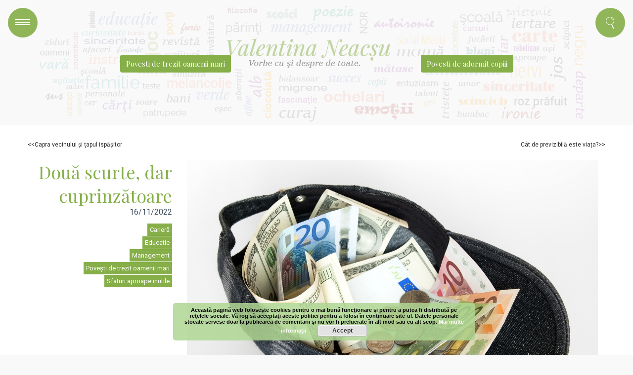

--- FILE ---
content_type: text/html; charset=UTF-8
request_url: https://valentinaneacsu.ro/doua-scurte-dar-cuprinzatoare/
body_size: 13045
content:
<!DOCTYPE html>
<html xmlns="http://www.w3.org/1999/xhtml" lang="en-US">
<head profile="http://gmpg.org/xfn/11">
<meta http-equiv="Content-Type" content="text/html; charset=UTF-8" />
<meta name="viewport" content="width=device-width, initial-scale=1">
<title>Două scurte, dar cuprinzătoare &laquo;  Valentina Neacșu</title>
<link href="https://fonts.googleapis.com/css?family=Roboto:300,400&amp;subset=latin-ext" rel="stylesheet">
<link href="https://fonts.googleapis.com/css?family=Playfair+Display" rel="stylesheet">
<link rel="stylesheet" href="https://s3.amazonaws.com/icomoon.io/114779/Socicon/style.css?u8vidh">
<link rel="stylesheet" href="https://valentinaneacsu.ro/wp-content/themes/vnblog/css/grid.css" type="text/css" media="screen" />
<link rel="stylesheet" href="https://valentinaneacsu.ro/wp-content/themes/vnblog/style.css" type="text/css" media="screen" />
<link rel="pingback" href="https://valentinaneacsu.ro/xmlrpc.php" />
<meta name='robots' content='max-image-preview:large' />
<link rel="alternate" type="application/rss+xml" title="Valentina Neacșu &raquo; Două scurte, dar cuprinzătoare Comments Feed" href="https://valentinaneacsu.ro/doua-scurte-dar-cuprinzatoare/feed/" />
<!-- Shareaholic - https://www.shareaholic.com -->
<link rel='preload' href='//cdn.shareaholic.net/assets/pub/shareaholic.js' as='script'/>
<script data-no-minify='1' data-cfasync='false'>
_SHR_SETTINGS = {"endpoints":{"local_recs_url":"https:\/\/valentinaneacsu.ro\/wp-admin\/admin-ajax.php?action=shareaholic_permalink_related","ajax_url":"https:\/\/valentinaneacsu.ro\/wp-admin\/admin-ajax.php"},"site_id":"feff8542d48993234a446bfa1948f590","url_components":{"year":"2022","monthnum":"11","day":"16","hour":"07","minute":"02","second":"07","post_id":"17550","postname":"doua-scurte-dar-cuprinzatoare","category":"educatie"}};
</script>
<script data-no-minify='1' data-cfasync='false' src='//cdn.shareaholic.net/assets/pub/shareaholic.js' data-shr-siteid='feff8542d48993234a446bfa1948f590' async ></script>

<!-- Shareaholic Content Tags -->
<meta name='shareaholic:site_name' content='Valentina Neacșu' />
<meta name='shareaholic:language' content='en-US' />
<meta name='shareaholic:url' content='https://valentinaneacsu.ro/doua-scurte-dar-cuprinzatoare/' />
<meta name='shareaholic:keywords' content='cat:carieră, cat:educatie, cat:management, cat:povești de trezit oamenii mari, cat:sfaturi aproape inutile, type:post' />
<meta name='shareaholic:article_published_time' content='2022-11-16T07:02:07+00:00' />
<meta name='shareaholic:article_modified_time' content='2022-11-16T07:02:07+00:00' />
<meta name='shareaholic:shareable_page' content='true' />
<meta name='shareaholic:article_author_name' content='Valentina' />
<meta name='shareaholic:site_id' content='feff8542d48993234a446bfa1948f590' />
<meta name='shareaholic:wp_version' content='9.7.12' />
<meta name='shareaholic:image' content='https://valentinaneacsu.ro/wp-content/uploads/E786F6A2-4FB9-4F28-A35E-475D35A94213-640x438.jpeg' />
<!-- Shareaholic Content Tags End -->

<!-- Shareaholic Open Graph Tags -->
<meta property='og:image' content='https://valentinaneacsu.ro/wp-content/uploads/E786F6A2-4FB9-4F28-A35E-475D35A94213-1024x701.jpeg' />
<!-- Shareaholic Open Graph Tags End -->
<script type="text/javascript">
/* <![CDATA[ */
window._wpemojiSettings = {"baseUrl":"https:\/\/s.w.org\/images\/core\/emoji\/15.0.3\/72x72\/","ext":".png","svgUrl":"https:\/\/s.w.org\/images\/core\/emoji\/15.0.3\/svg\/","svgExt":".svg","source":{"concatemoji":"https:\/\/valentinaneacsu.ro\/wp-includes\/js\/wp-emoji-release.min.js?ver=6.6.4"}};
/*! This file is auto-generated */
!function(i,n){var o,s,e;function c(e){try{var t={supportTests:e,timestamp:(new Date).valueOf()};sessionStorage.setItem(o,JSON.stringify(t))}catch(e){}}function p(e,t,n){e.clearRect(0,0,e.canvas.width,e.canvas.height),e.fillText(t,0,0);var t=new Uint32Array(e.getImageData(0,0,e.canvas.width,e.canvas.height).data),r=(e.clearRect(0,0,e.canvas.width,e.canvas.height),e.fillText(n,0,0),new Uint32Array(e.getImageData(0,0,e.canvas.width,e.canvas.height).data));return t.every(function(e,t){return e===r[t]})}function u(e,t,n){switch(t){case"flag":return n(e,"\ud83c\udff3\ufe0f\u200d\u26a7\ufe0f","\ud83c\udff3\ufe0f\u200b\u26a7\ufe0f")?!1:!n(e,"\ud83c\uddfa\ud83c\uddf3","\ud83c\uddfa\u200b\ud83c\uddf3")&&!n(e,"\ud83c\udff4\udb40\udc67\udb40\udc62\udb40\udc65\udb40\udc6e\udb40\udc67\udb40\udc7f","\ud83c\udff4\u200b\udb40\udc67\u200b\udb40\udc62\u200b\udb40\udc65\u200b\udb40\udc6e\u200b\udb40\udc67\u200b\udb40\udc7f");case"emoji":return!n(e,"\ud83d\udc26\u200d\u2b1b","\ud83d\udc26\u200b\u2b1b")}return!1}function f(e,t,n){var r="undefined"!=typeof WorkerGlobalScope&&self instanceof WorkerGlobalScope?new OffscreenCanvas(300,150):i.createElement("canvas"),a=r.getContext("2d",{willReadFrequently:!0}),o=(a.textBaseline="top",a.font="600 32px Arial",{});return e.forEach(function(e){o[e]=t(a,e,n)}),o}function t(e){var t=i.createElement("script");t.src=e,t.defer=!0,i.head.appendChild(t)}"undefined"!=typeof Promise&&(o="wpEmojiSettingsSupports",s=["flag","emoji"],n.supports={everything:!0,everythingExceptFlag:!0},e=new Promise(function(e){i.addEventListener("DOMContentLoaded",e,{once:!0})}),new Promise(function(t){var n=function(){try{var e=JSON.parse(sessionStorage.getItem(o));if("object"==typeof e&&"number"==typeof e.timestamp&&(new Date).valueOf()<e.timestamp+604800&&"object"==typeof e.supportTests)return e.supportTests}catch(e){}return null}();if(!n){if("undefined"!=typeof Worker&&"undefined"!=typeof OffscreenCanvas&&"undefined"!=typeof URL&&URL.createObjectURL&&"undefined"!=typeof Blob)try{var e="postMessage("+f.toString()+"("+[JSON.stringify(s),u.toString(),p.toString()].join(",")+"));",r=new Blob([e],{type:"text/javascript"}),a=new Worker(URL.createObjectURL(r),{name:"wpTestEmojiSupports"});return void(a.onmessage=function(e){c(n=e.data),a.terminate(),t(n)})}catch(e){}c(n=f(s,u,p))}t(n)}).then(function(e){for(var t in e)n.supports[t]=e[t],n.supports.everything=n.supports.everything&&n.supports[t],"flag"!==t&&(n.supports.everythingExceptFlag=n.supports.everythingExceptFlag&&n.supports[t]);n.supports.everythingExceptFlag=n.supports.everythingExceptFlag&&!n.supports.flag,n.DOMReady=!1,n.readyCallback=function(){n.DOMReady=!0}}).then(function(){return e}).then(function(){var e;n.supports.everything||(n.readyCallback(),(e=n.source||{}).concatemoji?t(e.concatemoji):e.wpemoji&&e.twemoji&&(t(e.twemoji),t(e.wpemoji)))}))}((window,document),window._wpemojiSettings);
/* ]]> */
</script>
<style id='wp-emoji-styles-inline-css' type='text/css'>

	img.wp-smiley, img.emoji {
		display: inline !important;
		border: none !important;
		box-shadow: none !important;
		height: 1em !important;
		width: 1em !important;
		margin: 0 0.07em !important;
		vertical-align: -0.1em !important;
		background: none !important;
		padding: 0 !important;
	}
</style>
<link rel='stylesheet' id='wp-block-library-css' href='https://valentinaneacsu.ro/wp-includes/css/dist/block-library/style.min.css?ver=6.6.4' type='text/css' media='all' />
<style id='classic-theme-styles-inline-css' type='text/css'>
/*! This file is auto-generated */
.wp-block-button__link{color:#fff;background-color:#32373c;border-radius:9999px;box-shadow:none;text-decoration:none;padding:calc(.667em + 2px) calc(1.333em + 2px);font-size:1.125em}.wp-block-file__button{background:#32373c;color:#fff;text-decoration:none}
</style>
<style id='global-styles-inline-css' type='text/css'>
:root{--wp--preset--aspect-ratio--square: 1;--wp--preset--aspect-ratio--4-3: 4/3;--wp--preset--aspect-ratio--3-4: 3/4;--wp--preset--aspect-ratio--3-2: 3/2;--wp--preset--aspect-ratio--2-3: 2/3;--wp--preset--aspect-ratio--16-9: 16/9;--wp--preset--aspect-ratio--9-16: 9/16;--wp--preset--color--black: #000000;--wp--preset--color--cyan-bluish-gray: #abb8c3;--wp--preset--color--white: #ffffff;--wp--preset--color--pale-pink: #f78da7;--wp--preset--color--vivid-red: #cf2e2e;--wp--preset--color--luminous-vivid-orange: #ff6900;--wp--preset--color--luminous-vivid-amber: #fcb900;--wp--preset--color--light-green-cyan: #7bdcb5;--wp--preset--color--vivid-green-cyan: #00d084;--wp--preset--color--pale-cyan-blue: #8ed1fc;--wp--preset--color--vivid-cyan-blue: #0693e3;--wp--preset--color--vivid-purple: #9b51e0;--wp--preset--gradient--vivid-cyan-blue-to-vivid-purple: linear-gradient(135deg,rgba(6,147,227,1) 0%,rgb(155,81,224) 100%);--wp--preset--gradient--light-green-cyan-to-vivid-green-cyan: linear-gradient(135deg,rgb(122,220,180) 0%,rgb(0,208,130) 100%);--wp--preset--gradient--luminous-vivid-amber-to-luminous-vivid-orange: linear-gradient(135deg,rgba(252,185,0,1) 0%,rgba(255,105,0,1) 100%);--wp--preset--gradient--luminous-vivid-orange-to-vivid-red: linear-gradient(135deg,rgba(255,105,0,1) 0%,rgb(207,46,46) 100%);--wp--preset--gradient--very-light-gray-to-cyan-bluish-gray: linear-gradient(135deg,rgb(238,238,238) 0%,rgb(169,184,195) 100%);--wp--preset--gradient--cool-to-warm-spectrum: linear-gradient(135deg,rgb(74,234,220) 0%,rgb(151,120,209) 20%,rgb(207,42,186) 40%,rgb(238,44,130) 60%,rgb(251,105,98) 80%,rgb(254,248,76) 100%);--wp--preset--gradient--blush-light-purple: linear-gradient(135deg,rgb(255,206,236) 0%,rgb(152,150,240) 100%);--wp--preset--gradient--blush-bordeaux: linear-gradient(135deg,rgb(254,205,165) 0%,rgb(254,45,45) 50%,rgb(107,0,62) 100%);--wp--preset--gradient--luminous-dusk: linear-gradient(135deg,rgb(255,203,112) 0%,rgb(199,81,192) 50%,rgb(65,88,208) 100%);--wp--preset--gradient--pale-ocean: linear-gradient(135deg,rgb(255,245,203) 0%,rgb(182,227,212) 50%,rgb(51,167,181) 100%);--wp--preset--gradient--electric-grass: linear-gradient(135deg,rgb(202,248,128) 0%,rgb(113,206,126) 100%);--wp--preset--gradient--midnight: linear-gradient(135deg,rgb(2,3,129) 0%,rgb(40,116,252) 100%);--wp--preset--font-size--small: 13px;--wp--preset--font-size--medium: 20px;--wp--preset--font-size--large: 36px;--wp--preset--font-size--x-large: 42px;--wp--preset--spacing--20: 0.44rem;--wp--preset--spacing--30: 0.67rem;--wp--preset--spacing--40: 1rem;--wp--preset--spacing--50: 1.5rem;--wp--preset--spacing--60: 2.25rem;--wp--preset--spacing--70: 3.38rem;--wp--preset--spacing--80: 5.06rem;--wp--preset--shadow--natural: 6px 6px 9px rgba(0, 0, 0, 0.2);--wp--preset--shadow--deep: 12px 12px 50px rgba(0, 0, 0, 0.4);--wp--preset--shadow--sharp: 6px 6px 0px rgba(0, 0, 0, 0.2);--wp--preset--shadow--outlined: 6px 6px 0px -3px rgba(255, 255, 255, 1), 6px 6px rgba(0, 0, 0, 1);--wp--preset--shadow--crisp: 6px 6px 0px rgba(0, 0, 0, 1);}:where(.is-layout-flex){gap: 0.5em;}:where(.is-layout-grid){gap: 0.5em;}body .is-layout-flex{display: flex;}.is-layout-flex{flex-wrap: wrap;align-items: center;}.is-layout-flex > :is(*, div){margin: 0;}body .is-layout-grid{display: grid;}.is-layout-grid > :is(*, div){margin: 0;}:where(.wp-block-columns.is-layout-flex){gap: 2em;}:where(.wp-block-columns.is-layout-grid){gap: 2em;}:where(.wp-block-post-template.is-layout-flex){gap: 1.25em;}:where(.wp-block-post-template.is-layout-grid){gap: 1.25em;}.has-black-color{color: var(--wp--preset--color--black) !important;}.has-cyan-bluish-gray-color{color: var(--wp--preset--color--cyan-bluish-gray) !important;}.has-white-color{color: var(--wp--preset--color--white) !important;}.has-pale-pink-color{color: var(--wp--preset--color--pale-pink) !important;}.has-vivid-red-color{color: var(--wp--preset--color--vivid-red) !important;}.has-luminous-vivid-orange-color{color: var(--wp--preset--color--luminous-vivid-orange) !important;}.has-luminous-vivid-amber-color{color: var(--wp--preset--color--luminous-vivid-amber) !important;}.has-light-green-cyan-color{color: var(--wp--preset--color--light-green-cyan) !important;}.has-vivid-green-cyan-color{color: var(--wp--preset--color--vivid-green-cyan) !important;}.has-pale-cyan-blue-color{color: var(--wp--preset--color--pale-cyan-blue) !important;}.has-vivid-cyan-blue-color{color: var(--wp--preset--color--vivid-cyan-blue) !important;}.has-vivid-purple-color{color: var(--wp--preset--color--vivid-purple) !important;}.has-black-background-color{background-color: var(--wp--preset--color--black) !important;}.has-cyan-bluish-gray-background-color{background-color: var(--wp--preset--color--cyan-bluish-gray) !important;}.has-white-background-color{background-color: var(--wp--preset--color--white) !important;}.has-pale-pink-background-color{background-color: var(--wp--preset--color--pale-pink) !important;}.has-vivid-red-background-color{background-color: var(--wp--preset--color--vivid-red) !important;}.has-luminous-vivid-orange-background-color{background-color: var(--wp--preset--color--luminous-vivid-orange) !important;}.has-luminous-vivid-amber-background-color{background-color: var(--wp--preset--color--luminous-vivid-amber) !important;}.has-light-green-cyan-background-color{background-color: var(--wp--preset--color--light-green-cyan) !important;}.has-vivid-green-cyan-background-color{background-color: var(--wp--preset--color--vivid-green-cyan) !important;}.has-pale-cyan-blue-background-color{background-color: var(--wp--preset--color--pale-cyan-blue) !important;}.has-vivid-cyan-blue-background-color{background-color: var(--wp--preset--color--vivid-cyan-blue) !important;}.has-vivid-purple-background-color{background-color: var(--wp--preset--color--vivid-purple) !important;}.has-black-border-color{border-color: var(--wp--preset--color--black) !important;}.has-cyan-bluish-gray-border-color{border-color: var(--wp--preset--color--cyan-bluish-gray) !important;}.has-white-border-color{border-color: var(--wp--preset--color--white) !important;}.has-pale-pink-border-color{border-color: var(--wp--preset--color--pale-pink) !important;}.has-vivid-red-border-color{border-color: var(--wp--preset--color--vivid-red) !important;}.has-luminous-vivid-orange-border-color{border-color: var(--wp--preset--color--luminous-vivid-orange) !important;}.has-luminous-vivid-amber-border-color{border-color: var(--wp--preset--color--luminous-vivid-amber) !important;}.has-light-green-cyan-border-color{border-color: var(--wp--preset--color--light-green-cyan) !important;}.has-vivid-green-cyan-border-color{border-color: var(--wp--preset--color--vivid-green-cyan) !important;}.has-pale-cyan-blue-border-color{border-color: var(--wp--preset--color--pale-cyan-blue) !important;}.has-vivid-cyan-blue-border-color{border-color: var(--wp--preset--color--vivid-cyan-blue) !important;}.has-vivid-purple-border-color{border-color: var(--wp--preset--color--vivid-purple) !important;}.has-vivid-cyan-blue-to-vivid-purple-gradient-background{background: var(--wp--preset--gradient--vivid-cyan-blue-to-vivid-purple) !important;}.has-light-green-cyan-to-vivid-green-cyan-gradient-background{background: var(--wp--preset--gradient--light-green-cyan-to-vivid-green-cyan) !important;}.has-luminous-vivid-amber-to-luminous-vivid-orange-gradient-background{background: var(--wp--preset--gradient--luminous-vivid-amber-to-luminous-vivid-orange) !important;}.has-luminous-vivid-orange-to-vivid-red-gradient-background{background: var(--wp--preset--gradient--luminous-vivid-orange-to-vivid-red) !important;}.has-very-light-gray-to-cyan-bluish-gray-gradient-background{background: var(--wp--preset--gradient--very-light-gray-to-cyan-bluish-gray) !important;}.has-cool-to-warm-spectrum-gradient-background{background: var(--wp--preset--gradient--cool-to-warm-spectrum) !important;}.has-blush-light-purple-gradient-background{background: var(--wp--preset--gradient--blush-light-purple) !important;}.has-blush-bordeaux-gradient-background{background: var(--wp--preset--gradient--blush-bordeaux) !important;}.has-luminous-dusk-gradient-background{background: var(--wp--preset--gradient--luminous-dusk) !important;}.has-pale-ocean-gradient-background{background: var(--wp--preset--gradient--pale-ocean) !important;}.has-electric-grass-gradient-background{background: var(--wp--preset--gradient--electric-grass) !important;}.has-midnight-gradient-background{background: var(--wp--preset--gradient--midnight) !important;}.has-small-font-size{font-size: var(--wp--preset--font-size--small) !important;}.has-medium-font-size{font-size: var(--wp--preset--font-size--medium) !important;}.has-large-font-size{font-size: var(--wp--preset--font-size--large) !important;}.has-x-large-font-size{font-size: var(--wp--preset--font-size--x-large) !important;}
:where(.wp-block-post-template.is-layout-flex){gap: 1.25em;}:where(.wp-block-post-template.is-layout-grid){gap: 1.25em;}
:where(.wp-block-columns.is-layout-flex){gap: 2em;}:where(.wp-block-columns.is-layout-grid){gap: 2em;}
:root :where(.wp-block-pullquote){font-size: 1.5em;line-height: 1.6;}
</style>
<link rel='stylesheet' id='wp-pagenavi-css' href='https://valentinaneacsu.ro/wp-content/plugins/wp-pagenavi/pagenavi-css.css?ver=2.70' type='text/css' media='all' />
<script>if (document.location.protocol != "https:") {document.location = document.URL.replace(/^http:/i, "https:");}</script><link rel="https://api.w.org/" href="https://valentinaneacsu.ro/wp-json/" /><link rel="alternate" title="JSON" type="application/json" href="https://valentinaneacsu.ro/wp-json/wp/v2/posts/17550" /><link rel="EditURI" type="application/rsd+xml" title="RSD" href="https://valentinaneacsu.ro/xmlrpc.php?rsd" />
<meta name="generator" content="WordPress 6.6.4" />
<link rel="canonical" href="https://valentinaneacsu.ro/doua-scurte-dar-cuprinzatoare/" />
<link rel='shortlink' href='https://valentinaneacsu.ro/?p=17550' />
<link rel="alternate" title="oEmbed (JSON)" type="application/json+oembed" href="https://valentinaneacsu.ro/wp-json/oembed/1.0/embed?url=https%3A%2F%2Fvalentinaneacsu.ro%2Fdoua-scurte-dar-cuprinzatoare%2F" />
<link rel="alternate" title="oEmbed (XML)" type="text/xml+oembed" href="https://valentinaneacsu.ro/wp-json/oembed/1.0/embed?url=https%3A%2F%2Fvalentinaneacsu.ro%2Fdoua-scurte-dar-cuprinzatoare%2F&#038;format=xml" />
<style type="text/css">.recentcomments a{display:inline !important;padding:0 !important;margin:0 !important;}</style>		<style type="text/css" id="wp-custom-css">
			.widget_categories {
	flex-basis: 60%;
}

.widget_recent_entries, .widget_recent_comments {
	flex-basis: 15%;
}

.widget_calendar {
	flex-basis: 10%;
}

#wp-calendar caption,
#wp-calendar th,
#wp-calendar td {
	color: rgba(255,255,255,0.75);
	font-size: 11px;
}

#wp-calendar td a{
	color: #fff;
}

@media screen and (max-width: 800px) {
	.showBar{
		z-index: 9890;}
	#shareBox {
		z-index: 9889
	}

}		</style>
		</head>
<style>@media screen and (max-width: 600px) { 

html {
margin-top: 0 !important;
}
}</style>

<style type="text/css" media="screen">
	html { margin-top: 4px !important; }
	* html body { margin-top: 28px !important; }
	#menuTrigger,
#searchTrigger	{
		top: 1em;
	}
</style>

<body class="post-template-default single single-post postid-17550 single-format-standard">
<div id="fb-root"></div>
<script>(function(d, s, id) {
  var js, fjs = d.getElementsByTagName(s)[0];
  if (d.getElementById(id)) return;
  js = d.createElement(s); js.id = id;
  js.src = 'https://connect.facebook.net/en_US/sdk.js#xfbml=1&version=v3.0&appId=177039029118057&autoLogAppEvents=1';
  fjs.parentNode.insertBefore(js, fjs);
}(document, 'script', 'facebook-jssdk'));</script>

<script>window.twttr = (function(d, s, id) {
  var js, fjs = d.getElementsByTagName(s)[0],
    t = window.twttr || {};
  if (d.getElementById(id)) return t;
  js = d.createElement(s);
  js.id = id;
  js.src = "https://platform.twitter.com/widgets.js";
  fjs.parentNode.insertBefore(js, fjs);

  t._e = [];
  t.ready = function(f) {
    t._e.push(f);
  };

  return t;
}(document, "script", "twitter-wjs"));</script>



<script>
  (function(i,s,o,g,r,a,m){i['GoogleAnalyticsObject']=r;i[r]=i[r]||function(){
  (i[r].q=i[r].q||[]).push(arguments)},i[r].l=1*new Date();a=s.createElement(o),
  m=s.getElementsByTagName(o)[0];a.async=1;a.src=g;m.parentNode.insertBefore(a,m)
  })(window,document,'script','https://www.google-analytics.com/analytics.js','ga');

  ga('create', 'UA-9867729-4', 'auto');
  ga('send', 'pageview');

</script>

<header id="siteHeader" role="banner" class="container">
<aside class="sideBar container">
	<a id="barCloser"></a>
	<div id="nav_menu-2" class="widget widget_nav_menu"><div class="menu-mainmenu-container"><ul id="menu-mainmenu" class="menu"><li id="menu-item-2804" class="menu-item menu-item-type-post_type menu-item-object-page menu-item-2804"><a href="https://valentinaneacsu.ro/despre-mine/">Despre mine</a></li>
<li id="menu-item-2803" class="menu-item menu-item-type-post_type menu-item-object-page menu-item-2803"><a href="https://valentinaneacsu.ro/contact/">Contact</a></li>
</ul></div><div style="clear:both;"></div></div><div id="categories-3" class="widget widget_categories"><h3 class="widgettitle">Categorii</h3>
			<ul>
					<li class="cat-item cat-item-97"><a href="https://valentinaneacsu.ro/category/am-testat/">Am testat</a>
</li>
	<li class="cat-item cat-item-64"><a href="https://valentinaneacsu.ro/category/cariera/">Carieră</a>
</li>
	<li class="cat-item cat-item-19"><a href="https://valentinaneacsu.ro/category/educatie/">Educatie</a>
</li>
	<li class="cat-item cat-item-1"><a href="https://valentinaneacsu.ro/category/uncategorized/">Fără etichetă</a>
</li>
	<li class="cat-item cat-item-55"><a href="https://valentinaneacsu.ro/category/haz-de-necaz/">Haz de necaz</a>
</li>
	<li class="cat-item cat-item-54"><a href="https://valentinaneacsu.ro/category/imposibil-de-categorisit/">Imposibil de categorisit</a>
</li>
	<li class="cat-item cat-item-65"><a href="https://valentinaneacsu.ro/category/management/">Management</a>
</li>
	<li class="cat-item cat-item-40"><a href="https://valentinaneacsu.ro/category/nimic-nou-sub-soare/">Nimic nou sub soare</a>
</li>
	<li class="cat-item cat-item-9"><a href="https://valentinaneacsu.ro/category/parintesti/">Parintesti</a>
</li>
	<li class="cat-item cat-item-3"><a href="https://valentinaneacsu.ro/category/personale/">Personale</a>
</li>
	<li class="cat-item cat-item-135"><a href="https://valentinaneacsu.ro/category/povesti-de-adormit-copiii/">Poveşti de adormit copiii</a>
</li>
	<li class="cat-item cat-item-58"><a href="https://valentinaneacsu.ro/category/povesti-de-trezit-oamenii-mari/">Povești de trezit oamenii mari</a>
</li>
	<li class="cat-item cat-item-24"><a href="https://valentinaneacsu.ro/category/resurse-umane/">Resurse Umane</a>
</li>
	<li class="cat-item cat-item-43"><a href="https://valentinaneacsu.ro/category/semnal-de-alarma/">Semnal de alarma</a>
</li>
	<li class="cat-item cat-item-153"><a href="https://valentinaneacsu.ro/category/seninia/">Seninia</a>
</li>
	<li class="cat-item cat-item-21"><a href="https://valentinaneacsu.ro/category/sfaturi-aproape-inutile/">Sfaturi aproape inutile</a>
</li>
			</ul>

			<div style="clear:both;"></div></div>
		<div id="recent-posts-2" class="widget widget_recent_entries">
		<h3 class="widgettitle">Articole recente</h3>
		<ul>
											<li>
					<a href="https://valentinaneacsu.ro/ce-sta-in-spatele-interesului-pentru-legalizarea-prostitutiei/">Ce stă în spatele interesului pentru legalizarea prostituției?</a>
									</li>
											<li>
					<a href="https://valentinaneacsu.ro/a-urmari-urmarire/">A urmări, urmărire</a>
									</li>
											<li>
					<a href="https://valentinaneacsu.ro/la-paine/">La pâine</a>
									</li>
											<li>
					<a href="https://valentinaneacsu.ro/ce-ar-trebui-sa-invatam-de-la-caini/">Ce ar trebui să învățăm de la câini?</a>
									</li>
											<li>
					<a href="https://valentinaneacsu.ro/va-fi-transparenta-salariala-atat-de-transparenta/">Va fi transparența salarială atât de&#8230; transparentă?</a>
									</li>
					</ul>

		<div style="clear:both;"></div></div><div id="recent-comments-2" class="widget widget_recent_comments"><h3 class="widgettitle">Comentarii recente</h3><ul id="recentcomments"><li class="recentcomments"><span class="comment-author-link"><a href="http://www.itex.ro" class="url" rel="ugc external nofollow">Valentina</a></span> on <a href="https://valentinaneacsu.ro/vulturasul-care-nu-putea-zbura-prea-sus/#comment-15554">Vulturaşul care nu putea zbura prea sus</a></li><li class="recentcomments"><span class="comment-author-link">Alma si Aaron</span> on <a href="https://valentinaneacsu.ro/vulturasul-care-nu-putea-zbura-prea-sus/#comment-15553">Vulturaşul care nu putea zbura prea sus</a></li><li class="recentcomments"><span class="comment-author-link"><a href="http://www.itex.ro" class="url" rel="ugc external nofollow">Valentina</a></span> on <a href="https://valentinaneacsu.ro/bucurandu-ma-la-o-migdala-in-coaja/#comment-15537">Bucurându-mă la o migdală în coajă</a></li><li class="recentcomments"><span class="comment-author-link">Felicia</span> on <a href="https://valentinaneacsu.ro/bucurandu-ma-la-o-migdala-in-coaja/#comment-15536">Bucurându-mă la o migdală în coajă</a></li><li class="recentcomments"><span class="comment-author-link"><a href="http://www.itex.ro" class="url" rel="ugc external nofollow">Valentina</a></span> on <a href="https://valentinaneacsu.ro/cadoul-nepretuit/#comment-15508">Cadoul neprețuit</a></li></ul><div style="clear:both;"></div></div><div id="calendar-2" class="widget widget_calendar"><h3 class="widgettitle">Calendar</h3><div id="calendar_wrap" class="calendar_wrap"><table id="wp-calendar" class="wp-calendar-table">
	<caption>January 2026</caption>
	<thead>
	<tr>
		<th scope="col" title="Monday">M</th>
		<th scope="col" title="Tuesday">T</th>
		<th scope="col" title="Wednesday">W</th>
		<th scope="col" title="Thursday">T</th>
		<th scope="col" title="Friday">F</th>
		<th scope="col" title="Saturday">S</th>
		<th scope="col" title="Sunday">S</th>
	</tr>
	</thead>
	<tbody>
	<tr>
		<td colspan="3" class="pad">&nbsp;</td><td>1</td><td><a href="https://valentinaneacsu.ro/2026/01/02/" aria-label="Posts published on January 2, 2026">2</a></td><td>3</td><td>4</td>
	</tr>
	<tr>
		<td><a href="https://valentinaneacsu.ro/2026/01/05/" aria-label="Posts published on January 5, 2026">5</a></td><td>6</td><td>7</td><td><a href="https://valentinaneacsu.ro/2026/01/08/" aria-label="Posts published on January 8, 2026">8</a></td><td><a href="https://valentinaneacsu.ro/2026/01/09/" aria-label="Posts published on January 9, 2026">9</a></td><td>10</td><td>11</td>
	</tr>
	<tr>
		<td><a href="https://valentinaneacsu.ro/2026/01/12/" aria-label="Posts published on January 12, 2026">12</a></td><td><a href="https://valentinaneacsu.ro/2026/01/13/" aria-label="Posts published on January 13, 2026">13</a></td><td><a href="https://valentinaneacsu.ro/2026/01/14/" aria-label="Posts published on January 14, 2026">14</a></td><td><a href="https://valentinaneacsu.ro/2026/01/15/" aria-label="Posts published on January 15, 2026">15</a></td><td><a href="https://valentinaneacsu.ro/2026/01/16/" aria-label="Posts published on January 16, 2026">16</a></td><td>17</td><td>18</td>
	</tr>
	<tr>
		<td><a href="https://valentinaneacsu.ro/2026/01/19/" aria-label="Posts published on January 19, 2026">19</a></td><td id="today">20</td><td>21</td><td>22</td><td>23</td><td>24</td><td>25</td>
	</tr>
	<tr>
		<td>26</td><td>27</td><td>28</td><td>29</td><td>30</td><td>31</td>
		<td class="pad" colspan="1">&nbsp;</td>
	</tr>
	</tbody>
	</table><nav aria-label="Previous and next months" class="wp-calendar-nav">
		<span class="wp-calendar-nav-prev"><a href="https://valentinaneacsu.ro/2025/12/">&laquo; Dec</a></span>
		<span class="pad">&nbsp;</span>
		<span class="wp-calendar-nav-next">&nbsp;</span>
	</nav></div><div style="clear:both;"></div></div></aside>
	<div class="container">
		<a id="menuTrigger" href="#"><span class="menuLine"></span><span class="menuLine"></span><span class="menuLine"></span></a>
		
		<div id="siteLogo">
		<a class="header-story story-adults" href="https://valentinaneacsu.ro/category/povesti-de-trezit-oamenii-mari/">Povesti de trezit oamenii mari</a>
			 <a  class="siteLogo" href="https://valentinaneacsu.ro" title="Valentina Neacșu">
				</a>
				<a class="header-story story-kids" href="https://valentinaneacsu.ro/category/povesti-de-adormit-copiii/">Povesti de adormit copiii</a>
				</div>
				


		
		<a id="searchTrigger" href="#"></a>
		<form id="searchForm" action="https://valentinaneacsu.ro/" method="get">
			<input type="text" name="s" id="search" placeholder="Cauta prin gandurile mele" />
			<input type="submit" value="" />
		</form>
	</div>
</header>


<main id="pageContainer" class="container">
<div class="mobile-stories">
<a class="header-story story-adults" href="https://valentinaneacsu.ro/category/povesti-de-trezit-oamenii-mari/">Povesti de trezit oamenii mari</a>
<a class="header-story story-kids" href="https://valentinaneacsu.ro/category/povesti-de-adormit-copiii/">Povesti de adormit copiii</a>
				</div>
	<div id="content" class="container" role="main">

				<nav id="postPages"><a href="https://valentinaneacsu.ro/capra-vecinului-si-tapul-ispasitor/" rel="prev">Capra vecinului și țapul ispășitor</a>   <a href="https://valentinaneacsu.ro/cat-de-previzibila-este-viata/" rel="next">Cât de previzibilă este viața?</a></nav>
		<article class="singlePost post-17550 post type-post status-publish format-standard has-post-thumbnail hentry category-cariera category-educatie category-management category-povesti-de-trezit-oamenii-mari category-sfaturi-aproape-inutile" id="post-17550">
			<header>
			<h1>Două scurte, dar cuprinzătoare</h1>
			<ul class="postMetaData">
				<li class="postDate">16/11/2022</li>
				<li class="postCats"><ul class="post-categories">
	<li><a href="https://valentinaneacsu.ro/category/cariera/" rel="category tag">Carieră</a></li>
	<li><a href="https://valentinaneacsu.ro/category/educatie/" rel="category tag">Educatie</a></li>
	<li><a href="https://valentinaneacsu.ro/category/management/" rel="category tag">Management</a></li>
	<li><a href="https://valentinaneacsu.ro/category/povesti-de-trezit-oamenii-mari/" rel="category tag">Povești de trezit oamenii mari</a></li>
	<li><a href="https://valentinaneacsu.ro/category/sfaturi-aproape-inutile/" rel="category tag">Sfaturi aproape inutile</a></li></ul></li>
							</ul>			
			</header>
			<div class="entry">
				<img width="1280" height="876" src="https://valentinaneacsu.ro/wp-content/uploads/E786F6A2-4FB9-4F28-A35E-475D35A94213.jpeg" class="attachment-full size-full wp-post-image" alt="" decoding="async" fetchpriority="high" srcset="https://valentinaneacsu.ro/wp-content/uploads/E786F6A2-4FB9-4F28-A35E-475D35A94213.jpeg 1280w, https://valentinaneacsu.ro/wp-content/uploads/E786F6A2-4FB9-4F28-A35E-475D35A94213-300x205.jpeg 300w, https://valentinaneacsu.ro/wp-content/uploads/E786F6A2-4FB9-4F28-A35E-475D35A94213-1024x701.jpeg 1024w, https://valentinaneacsu.ro/wp-content/uploads/E786F6A2-4FB9-4F28-A35E-475D35A94213-640x438.jpeg 640w" sizes="(max-width: 1280px) 100vw, 1280px" />
								<div style='display:none;' class='shareaholic-canvas' data-app='share_buttons' data-title='Două scurte, dar cuprinzătoare' data-link='https://valentinaneacsu.ro/doua-scurte-dar-cuprinzatoare/' data-app-id-name='post_above_content'></div><p>Vremurile grele au început deja şi mă minunez să văd încă, firme şi candidaţi care se poartă ca şi cum Raiul economic ni se desfăşoară în faţa ochilor pe termen nelimitat.</p>
<p>Las aici două sfaturi care par banale, dar, credeți-mă, că nu sunt deloc așa!</p>
<p><em><strong>Pentru cei care conduc firme:</strong></em> nu vă agitaţi cu recrutarea şi selecţia mai mult decât este cazul, pentru că nu-i momentul acum, vorba reclamei. Fluxurile pot fi redefinite, un sistem funcțional nu se prăbușește în lipsa unui element. Oamenii nu-şi schimbă jobul în vremuri tulburi din motive evidente, de aceea este posibil să cheltuiți bani și energie pentru nimic. Dar măcar acum gândiţi-vă la retenţie, la cum să păstraţi ce aveţi. Pentru că cei care n-au făcut-o sunt în pericol ca cei care ştiu cu ce se mănâncă HR-ul să reuşească să le fure angajaţii cheie chiar şi în aceste vremuri tulburi.</p>
<p><em><strong>Pentru candidaţi:</strong></em> nu demisionaţi dacă nu aveţi deja o altă ofertă de job. Da, facturile au crescut, inflaţia este pe val, preţurile sunt de speriat. Dar nu este deloc un moment bun să negociaţi o mărire salarială din poziţie de forţă, fiind foarte posibil să rămâneţi fără job.</p>
<p>Am refuzat în toamna aceasta proiecte de recrutare cât nu am făcut-o niciodată de când activez în domeniu. Pentru că nu mai este posibil să vorbim în zilele noastre despre salarii meschine, şefi cu dezvoltarea emoţională a copiilor de creşă şi credinţa că este suficient ca o firmă să fie profitabilă ca angajaţii să se înghesuie la uşa ei.</p>
<p>Aşa cum, deopotrivă, nu mai este permis ca şi căutător de job să nu ştii măcar la nivel conversaţional o limbă străină, să nu înţelegi că învăţarea este continuă într-o profesie sau să nu poţi urmări trei paşi simpli, comunicaţi anterior, de a rezolva o problemă.</p>
<div style='display:none;' class='shareaholic-canvas' data-app='share_buttons' data-title='Două scurte, dar cuprinzătoare' data-link='https://valentinaneacsu.ro/doua-scurte-dar-cuprinzatoare/' data-app-id-name='post_below_content'></div><div style='display:none;' class='shareaholic-canvas' data-app='recommendations' data-title='Două scurte, dar cuprinzătoare' data-link='https://valentinaneacsu.ro/doua-scurte-dar-cuprinzatoare/' data-app-id-name='post_below_content'></div>				
			</div>
              
		</div>

	<div id="comments" class="container">
	
<!-- You can start editing here. -->


			<!-- If comments are open, but there are no comments. -->

	 


<div id="respond">

<h3>Leave a Reply</h3>

<div class="cancel-comment-reply">
	<small><a rel="nofollow" id="cancel-comment-reply-link" href="/doua-scurte-dar-cuprinzatoare/#respond" style="display:none;">Click here to cancel reply.</a></small>
</div>


<form action="https://valentinaneacsu.ro/wp-comments-post.php" method="post" id="commentform">


<p><input type="text" name="author" id="author" value="" size="22" tabindex="1" aria-required='true' />
<label for="author"><small>Name (required)</small></label></p>

<p><input type="text" name="email" id="email" value="" size="22" tabindex="2" aria-required='true' />
<label for="email"><small>Mail (will not be published) (required)</small></label></p>

<p><input type="text" name="url" id="url" value="" size="22" tabindex="3" />
<label for="url"><small>Website</small></label></p>


<!--<p><small><strong>XHTML:</strong> You can use these tags: <code>&lt;a href=&quot;&quot; title=&quot;&quot;&gt; &lt;abbr title=&quot;&quot;&gt; &lt;acronym title=&quot;&quot;&gt; &lt;b&gt; &lt;blockquote cite=&quot;&quot;&gt; &lt;cite&gt; &lt;code&gt; &lt;del datetime=&quot;&quot;&gt; &lt;em&gt; &lt;i&gt; &lt;q cite=&quot;&quot;&gt; &lt;s&gt; &lt;strike&gt; &lt;strong&gt; </code></small></p>-->

<p><textarea name="comment" id="comment" cols="58" rows="10" tabindex="4"></textarea></p>

<p><input name="submit" type="submit" id="submit" tabindex="5" value="Submit Comment" />
<input type='hidden' name='comment_post_ID' value='17550' id='comment_post_ID' />
<input type='hidden' name='comment_parent' id='comment_parent' value='0' />
</p>
<p style="display: none;"><input type="hidden" id="akismet_comment_nonce" name="akismet_comment_nonce" value="2dca0a0493" /></p><p style="display: none !important;" class="akismet-fields-container" data-prefix="ak_"><label>&#916;<textarea name="ak_hp_textarea" cols="45" rows="8" maxlength="100"></textarea></label><input type="hidden" id="ak_js_1" name="ak_js" value="200"/><script>document.getElementById( "ak_js_1" ).setAttribute( "value", ( new Date() ).getTime() );</script></p>
</form>

</div>

	</div>


	
	</article>

</main>
<footer id="siteFooter" role="contentinfo">
	<ul class="container menu aCenter"><li class="page_item page-item-9324"><a href="https://valentinaneacsu.ro/cookies/">Cookies</a></li>
<li class="page_item page-item-2"><a href="https://valentinaneacsu.ro/despre-mine/">Despre mine</a></li>
<li class="page_item page-item-9326"><a href="https://valentinaneacsu.ro/politica-de-confidentialitate/">Politica de confidentialitate</a></li>
<li class="page_item page-item-9322"><a href="https://valentinaneacsu.ro/politica-de-cookies/">Politica de cookies</a></li>
<li class="page_item page-item-9329"><a href="https://valentinaneacsu.ro/termeni-si-conditii/">Termeni si conditii</a></li>
<li class="page_item page-item-57"><a href="https://valentinaneacsu.ro/contact/">Contact</a></li>
</ul>

</footer>


		<link rel='stylesheet' id='basecss-css' href='https://valentinaneacsu.ro/wp-content/plugins/eu-cookie-law/css/style.css?ver=6.6.4' type='text/css' media='all' />
<script type="text/javascript" src="https://valentinaneacsu.ro/wp-includes/js/jquery/jquery.min.js?ver=3.7.1" id="jquery-core-js"></script>
<script type="text/javascript" src="https://valentinaneacsu.ro/wp-includes/js/jquery/jquery-migrate.min.js?ver=3.4.1" id="jquery-migrate-js"></script>
<script type="text/javascript" id="eucookielaw-scripts-js-extra">
/* <![CDATA[ */
var eucookielaw_data = {"euCookieSet":"","autoBlock":"0","expireTimer":"30","scrollConsent":"0","networkShareURL":"domain=valentinaneacsu.ro; ","isCookiePage":"","isRefererWebsite":""};
/* ]]> */
</script>
<script type="text/javascript" src="https://valentinaneacsu.ro/wp-content/plugins/eu-cookie-law/js/scripts.js?ver=3.1.5" id="eucookielaw-scripts-js"></script>
<script defer type="text/javascript" src="https://valentinaneacsu.ro/wp-content/plugins/akismet/_inc/akismet-frontend.js?ver=1726468450" id="akismet-frontend-js"></script>
<!-- Eu Cookie Law 3.1.5 --><div class="pea_cook_wrapper pea_cook_bottomcenter" style="color:#000000;background:rgb(175,214,147);background: rgba(175,214,147,0.85);"><p>Această pagină web foloseşte cookies pentru o mai bună funcţionare şi pentru a putea fi distribută pe reţelele sociale. Vă rog să acceptaţi aceste politici pentru a folosi în continuare site-ul. Datele personale stocate servesc doar la publicarea de comentarii şi nu vor fi prelucrate în alt mod sau cu alt scop. <a style="color:#000000;" href="https://valentinaneacsu.ro/politica-de-cookies/" id="fom">Mai multe informaţii</a> <button id="pea_cook_btn" class="pea_cook_btn">Accept</button></p></div><div class="pea_cook_more_info_popover"><div class="pea_cook_more_info_popover_inner" style="color:#000000;background-color: rgba(175,214,147,0.9);"><p>The cookie settings on this website are set to "allow cookies" to give you the best browsing experience possible. If you continue to use this website without changing your cookie settings or you click "Accept" below then you are consenting to this.</p><p><a style="color:#000000;" href="#" id="pea_close">Close</a></p></div></div>		
		<script src="https://ajax.googleapis.com/ajax/libs/jquery/3.1.1/jquery.min.js"></script>
		<script>
			
  jQuery(document).ready(function($) {
    jQuery('#menuTrigger').click(function(){
		jQuery('aside.sideBar').toggleClass('showBar');

    });
	 jQuery('#searchTrigger').click(function(){
		jQuery('#searchForm').toggleClass('showSearch');
		jQuery('#searchTrigger').addClass('hideTrigger');
		jQuery('aside.sideBar').removeClass('showBar');
    });
	
	});


		</script>
</body>
</html>


<!-- Page cached by LiteSpeed Cache 6.5.0.2 on 2026-01-20 07:53:34 -->